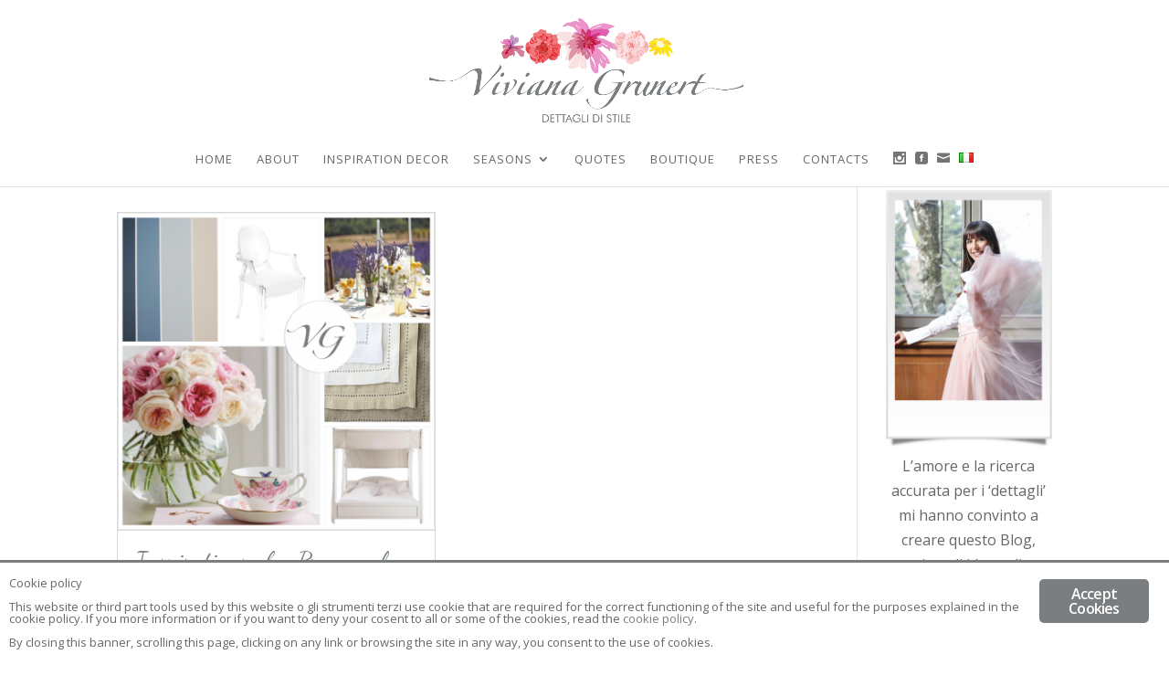

--- FILE ---
content_type: text/html; charset=UTF-8
request_url: https://www.vivianagrunert.it/en/tag/linen/
body_size: 13167
content:
<!DOCTYPE html>
<!--[if IE 6]>
<html id="ie6" lang="en-US"
 xmlns:fb="http://ogp.me/ns/fb#">
<![endif]--><!--[if IE 7]>
<html id="ie7" lang="en-US"
 xmlns:fb="http://ogp.me/ns/fb#">
<![endif]--><!--[if IE 8]>
<html id="ie8" lang="en-US"
 xmlns:fb="http://ogp.me/ns/fb#">
<![endif]--><!--[if !(IE 6) | !(IE 7) | !(IE 8)  ]><!--><html lang="en-US" xmlns:fb="http://ogp.me/ns/fb#">
<!--<![endif]-->
<head>
	<meta charset="UTF-8">
			
	
	<link rel="pingback" href="https://www.vivianagrunert.it/xmlrpc.php">

		<!--[if lt IE 9]>
	<script src="https://www.vivianagrunert.it/wp-content/themes/Divi/js/html5.js" type="text/javascript"></script>
	<![endif]-->

	<script type="text/javascript">
		document.documentElement.className = 'js';
	</script>
	<title>linen | Viviana Grunert</title>

<!-- This site is optimized with the Yoast SEO plugin v13.2 - https://yoast.com/wordpress/plugins/seo/ -->
<meta name="robots" content="max-snippet:-1, max-image-preview:large, max-video-preview:-1">
<link rel="canonical" href="https://www.vivianagrunert.it/en/tag/linen/">
<meta property="og:locale" content="en_US">
<meta property="og:type" content="object">
<meta property="og:title" content="linen | Viviana Grunert">
<meta property="og:url" content="https://www.vivianagrunert.it/en/tag/linen/">
<meta property="og:site_name" content="Viviana Grunert">
<meta name="twitter:card" content="summary">
<meta name="twitter:title" content="linen | Viviana Grunert">
<script type="application/ld+json" class="yoast-schema-graph yoast-schema-graph--main">{"@context":"https://schema.org","@graph":[{"@type":"WebSite","@id":"https://www.vivianagrunert.it/en/#website","url":"https://www.vivianagrunert.it/en/","name":"Viviana Grunert","inLanguage":"en-US","description":"Style details","publisher":{"@id":"https://www.vivianagrunert.it/en/#/schema/person/"},"potentialAction":{"@type":"SearchAction","target":"https://www.vivianagrunert.it/en/?s={search_term_string}","query-input":"required name=search_term_string"}},{"@type":"CollectionPage","@id":"https://www.vivianagrunert.it/en/tag/linen/#webpage","url":"https://www.vivianagrunert.it/en/tag/linen/","name":"linen | Viviana Grunert","isPartOf":{"@id":"https://www.vivianagrunert.it/en/#website"},"inLanguage":"en-US"}]}</script>
<!-- / Yoast SEO plugin. -->

<link rel="dns-prefetch" href="//fonts.googleapis.com">
<link rel="dns-prefetch" href="//s.w.org">
<link rel="alternate" type="application/rss+xml" title="Viviana Grunert &raquo; Feed" href="https://www.vivianagrunert.it/en/feed/">
<link rel="alternate" type="application/rss+xml" title="Viviana Grunert &raquo; Comments Feed" href="https://www.vivianagrunert.it/en/comments/feed/">
<link rel="alternate" type="application/rss+xml" title="Viviana Grunert &raquo; linen Tag Feed" href="https://www.vivianagrunert.it/en/tag/linen/feed/">
		<script type="text/javascript">
			window._wpemojiSettings = {"baseUrl":"https:\/\/s.w.org\/images\/core\/emoji\/12.0.0-1\/72x72\/","ext":".png","svgUrl":"https:\/\/s.w.org\/images\/core\/emoji\/12.0.0-1\/svg\/","svgExt":".svg","source":{"concatemoji":"https:\/\/www.vivianagrunert.it\/wp-includes\/js\/wp-emoji-release.min.js?ver=5.3.20"}};
			!function(e,a,t){var n,r,o,i=a.createElement("canvas"),p=i.getContext&&i.getContext("2d");function s(e,t){var a=String.fromCharCode;p.clearRect(0,0,i.width,i.height),p.fillText(a.apply(this,e),0,0);e=i.toDataURL();return p.clearRect(0,0,i.width,i.height),p.fillText(a.apply(this,t),0,0),e===i.toDataURL()}function c(e){var t=a.createElement("script");t.src=e,t.defer=t.type="text/javascript",a.getElementsByTagName("head")[0].appendChild(t)}for(o=Array("flag","emoji"),t.supports={everything:!0,everythingExceptFlag:!0},r=0;r<o.length;r++)t.supports[o[r]]=function(e){if(!p||!p.fillText)return!1;switch(p.textBaseline="top",p.font="600 32px Arial",e){case"flag":return s([127987,65039,8205,9895,65039],[127987,65039,8203,9895,65039])?!1:!s([55356,56826,55356,56819],[55356,56826,8203,55356,56819])&&!s([55356,57332,56128,56423,56128,56418,56128,56421,56128,56430,56128,56423,56128,56447],[55356,57332,8203,56128,56423,8203,56128,56418,8203,56128,56421,8203,56128,56430,8203,56128,56423,8203,56128,56447]);case"emoji":return!s([55357,56424,55356,57342,8205,55358,56605,8205,55357,56424,55356,57340],[55357,56424,55356,57342,8203,55358,56605,8203,55357,56424,55356,57340])}return!1}(o[r]),t.supports.everything=t.supports.everything&&t.supports[o[r]],"flag"!==o[r]&&(t.supports.everythingExceptFlag=t.supports.everythingExceptFlag&&t.supports[o[r]]);t.supports.everythingExceptFlag=t.supports.everythingExceptFlag&&!t.supports.flag,t.DOMReady=!1,t.readyCallback=function(){t.DOMReady=!0},t.supports.everything||(n=function(){t.readyCallback()},a.addEventListener?(a.addEventListener("DOMContentLoaded",n,!1),e.addEventListener("load",n,!1)):(e.attachEvent("onload",n),a.attachEvent("onreadystatechange",function(){"complete"===a.readyState&&t.readyCallback()})),(n=t.source||{}).concatemoji?c(n.concatemoji):n.wpemoji&&n.twemoji&&(c(n.twemoji),c(n.wpemoji)))}(window,document,window._wpemojiSettings);
		</script>
		<meta content="Divi Child v.1.0.0" name="generator"><style type="text/css">
img.wp-smiley,
img.emoji {
	display: inline !important;
	border: none !important;
	box-shadow: none !important;
	height: 1em !important;
	width: 1em !important;
	margin: 0 .07em !important;
	vertical-align: -0.1em !important;
	background: none !important;
	padding: 0 !important;
}
</style>
	<link rel="stylesheet" id="sb_instagram_styles-css" href="https://www.vivianagrunert.it/wp-content/plugins/instagram-feed/css/sb-instagram-2-2.min.css?ver=2.2.1" type="text/css" media="all">
<link rel="stylesheet" id="wp-block-library-css" href="https://www.vivianagrunert.it/wp-includes/css/dist/block-library/style.min.css?ver=5.3.20" type="text/css" media="all">
<link rel="stylesheet" id="wpda_countdown_gutenberg_css-css" href="https://www.vivianagrunert.it/wp-content/plugins/widget-countdown/includes/gutenberg/style.css?ver=5.3.20" type="text/css" media="all">
<link rel="stylesheet" id="contact-form-7-css" href="https://www.vivianagrunert.it/wp-content/plugins/contact-form-7/includes/css/styles.css?ver=5.1.7" type="text/css" media="all">
<link rel="stylesheet" id="ginger-style-css" href="https://www.vivianagrunert.it/wp-content/plugins/ginger/front/css/cookies-enabler.css?ver=5.3.20" type="text/css" media="all">
<link rel="stylesheet" id="tt-easy-google-fonts-css" href="https://fonts.googleapis.com/css?family=Dancing+Script%3Aregular&amp;subset=latin%2Call&amp;ver=5.3.20" type="text/css" media="all">
<link rel="stylesheet" id="parent-style-css" href="https://www.vivianagrunert.it/wp-content/themes/Divi/style.css?ver=5.3.20" type="text/css" media="all">
<link rel="stylesheet" id="divi-fonts-css" href="https://fonts.googleapis.com/css?family=Open+Sans:300italic,400italic,600italic,700italic,800italic,400,300,600,700,800&amp;subset=latin,latin-ext" type="text/css" media="all">
<link rel="stylesheet" id="et-gf-arimo-css" href="https://fonts.googleapis.com/css?family=Arimo:400,400italic,700italic,700&amp;subset=latin,cyrillic-ext,latin-ext,greek-ext,cyrillic,greek,vietnamese" type="text/css" media="all">
<link rel="stylesheet" id="divi-style-css" href="https://www.vivianagrunert.it/wp-content/themes/Divi-child/style.css?ver=3.0.24" type="text/css" media="all">
<link rel="stylesheet" id="et-shortcodes-css-css" href="https://www.vivianagrunert.it/wp-content/themes/Divi/epanel/shortcodes/css/shortcodes.css?ver=3.0.24" type="text/css" media="all">
<link rel="stylesheet" id="et-shortcodes-responsive-css-css" href="https://www.vivianagrunert.it/wp-content/themes/Divi/epanel/shortcodes/css/shortcodes_responsive.css?ver=3.0.24" type="text/css" media="all">
<link rel="stylesheet" id="magnific-popup-css" href="https://www.vivianagrunert.it/wp-content/themes/Divi/includes/builder/styles/magnific_popup.css?ver=3.0.24" type="text/css" media="all">
<script type="text/javascript" src="https://www.vivianagrunert.it/wp-includes/js/jquery/jquery.js?ver=1.12.4-wp"></script>
<script type="text/javascript" src="https://www.vivianagrunert.it/wp-includes/js/jquery/jquery-migrate.min.js?ver=1.4.1"></script>
<script type="text/javascript" src="https://www.vivianagrunert.it/wp-content/plugins/ginger/addon/analytics/gingeranalytics.min.js?ver=5.3.20"></script>
<script type="text/javascript" src="https://www.vivianagrunert.it/wp-content/plugins/ginger/front/js/cookies-enabler.min.js?ver=5.3.20"></script>
<link rel="https://api.w.org/" href="https://www.vivianagrunert.it/wp-json/">
<link rel="EditURI" type="application/rsd+xml" title="RSD" href="https://www.vivianagrunert.it/xmlrpc.php?rsd">
<link rel="wlwmanifest" type="application/wlwmanifest+xml" href="https://www.vivianagrunert.it/wp-includes/wlwmanifest.xml"> 
<meta name="generator" content="WordPress 5.3.20">
<meta property="fb:app_id" content="1339999066091041"><meta property="fb:admins" content="100003111178403,">            <script type="text/javascript">
        var ginger_logger = "Y";
        var ginger_logger_url = "https://www.vivianagrunert.it";
        var current_url = "https://www.vivianagrunert.it/en/tag/linen/";

        function gingerAjaxLogTime(status) {
            var xmlHttp = new XMLHttpRequest();
            var parameters = "ginger_action=time";
            var url= ginger_logger_url + "?" + parameters;
            xmlHttp.open("GET", url, true);

            //Black magic paragraph
            xmlHttp.setRequestHeader("Content-type", "application/x-www-form-urlencoded");

            xmlHttp.onreadystatechange = function() {
                if(xmlHttp.readyState == 4 && xmlHttp.status == 200) {
                    var time = xmlHttp.responseText;
                    gingerAjaxLogger(time, status);
                }
            }

            xmlHttp.send(parameters);
        }

        function gingerAjaxLogger(ginger_logtime, status) {
            console.log(ginger_logtime);
            var xmlHttp = new XMLHttpRequest();
            var parameters = "ginger_action=log&time=" + ginger_logtime + "&url=" + current_url + "&status=" + status;
            var url= ginger_logger_url + "?" + parameters;
            //console.log(url);
            xmlHttp.open("GET", url, true);

            //Black magic paragraph
            xmlHttp.setRequestHeader("Content-type", "application/x-www-form-urlencoded");

            xmlHttp.send(parameters);
        }

    </script>
            <style>
            .ginger_container.light {
             background-color: #ffffff;
             color: #666666;
                        }

                        a.ginger_btn.ginger-accept, a.ginger_btn.ginger-disable, .ginger_btn {
                background: #7a7e80 !important;
            }

            a.ginger_btn.ginger-accept:hover, a.ginger_btn.ginger-disable:hover, .ginger_btn {
                background: #7a7e80 !important;
            }

                                    a.ginger_btn {
                color: #ffffff !important;
            }

                                    .ginger_container.light a {
             color: #7a7e80;
                        }

                                    .ginger_container {
border-top: 3px solid #7a7e80;
    font-size: 13px;
}                    </style>
    <meta name="generator" content="Site Kit by Google 1.24.0"><meta name="p:domain_verify" content="d9847484dc394d6490956d1c0a336423">
<script class="ginger-script" type="text/plain">
  (function(i,s,o,g,r,a,m){i['GoogleAnalyticsObject']=r;i[r]=i[r]||function(){
  (i[r].q=i[r].q||[]).push(arguments)},i[r].l=1*new Date();a=s.createElement(o),
  m=s.getElementsByTagName(o)[0];a.async=1;a.src=g;m.parentNode.insertBefore(a,m)
  })(window,document,'script','https://www.google-analytics.com/analytics.js','ga');

  ga('create', 'UA-100334913-1', 'auto');
  ga('send', 'pageview');

</script><meta name="viewport" content="width=device-width, initial-scale=1.0, maximum-scale=1.0, user-scalable=0">		<style id="theme-customizer-css">
					@media only screen and ( min-width: 767px ) {
				body, .et_pb_column_1_2 .et_quote_content blockquote cite, .et_pb_column_1_2 .et_link_content a.et_link_main_url, .et_pb_column_1_3 .et_quote_content blockquote cite, .et_pb_column_3_8 .et_quote_content blockquote cite, .et_pb_column_1_4 .et_quote_content blockquote cite, .et_pb_blog_grid .et_quote_content blockquote cite, .et_pb_column_1_3 .et_link_content a.et_link_main_url, .et_pb_column_3_8 .et_link_content a.et_link_main_url, .et_pb_column_1_4 .et_link_content a.et_link_main_url, .et_pb_blog_grid .et_link_content a.et_link_main_url, body .et_pb_bg_layout_light .et_pb_post p,  body .et_pb_bg_layout_dark .et_pb_post p { font-size: 16px; }
				.et_pb_slide_content, .et_pb_best_value { font-size: 18px; }
			}
																									#top-header, #et-secondary-nav li ul { background-color: #7a7e80; }
																	#top-header, #top-header a, #et-secondary-nav li li a, #top-header .et-social-icon a:before {
									font-size: 14px;
															}
							#top-menu li a { font-size: 15px; }
			body.et_vertical_nav .container.et_search_form_container .et-search-form input { font-size: 15px !important; }
		
					#top-menu li a, .et_search_form_container input {
													letter-spacing: 1px;
							}

			.et_search_form_container input::-moz-placeholder {
													letter-spacing: 1px;
							}
			.et_search_form_container input::-webkit-input-placeholder {
													letter-spacing: 1px;
							}
			.et_search_form_container input:-ms-input-placeholder {
													letter-spacing: 1px;
							}
		
							#main-footer { background-color: #7a7e80; }
											#main-footer .footer-widget h4 { color: #ffffff; }
							.footer-widget li:before { border-color: #ffffff; }
						#footer-widgets .footer-widget li:before { top: 10.6px; }.bottom-nav, .bottom-nav a, .bottom-nav li.current-menu-item a { color: #ffffff; }#et-footer-nav .bottom-nav li.current-menu-item a { color: #ffffff; }#footer-info, #footer-info a { color: #ffffff; }#footer-bottom .et-social-icon a { font-size: 25px ; }#footer-bottom .et-social-icon a { color: #ffffff; }										
		
																														
		@media only screen and ( min-width: 981px ) {
																				h1 { font-size: 40px; }
					h2, .product .related h2, .et_pb_column_1_2 .et_quote_content blockquote p { font-size: 34px; }
					h3 { font-size: 29px; }
					h4, .et_pb_circle_counter h3, .et_pb_number_counter h3, .et_pb_column_1_3 .et_pb_post h2, .et_pb_column_1_4 .et_pb_post h2, .et_pb_blog_grid h2, .et_pb_column_1_3 .et_quote_content blockquote p, .et_pb_column_3_8 .et_quote_content blockquote p, .et_pb_column_1_4 .et_quote_content blockquote p, .et_pb_blog_grid .et_quote_content blockquote p, .et_pb_column_1_3 .et_link_content h2, .et_pb_column_3_8 .et_link_content h2, .et_pb_column_1_4 .et_link_content h2, .et_pb_blog_grid .et_link_content h2, .et_pb_column_1_3 .et_audio_content h2, .et_pb_column_3_8 .et_audio_content h2, .et_pb_column_1_4 .et_audio_content h2, .et_pb_blog_grid .et_audio_content h2, .et_pb_column_3_8 .et_pb_audio_module_content h2, .et_pb_column_1_3 .et_pb_audio_module_content h2, .et_pb_gallery_grid .et_pb_gallery_item h3, .et_pb_portfolio_grid .et_pb_portfolio_item h2, .et_pb_filterable_portfolio_grid .et_pb_portfolio_item h2 { font-size: 24px; }
					h5 { font-size: 21px; }
					h6 { font-size: 18px; }
					.et_pb_slide_description .et_pb_slide_title { font-size: 61px; }
					.woocommerce ul.products li.product h3, .woocommerce-page ul.products li.product h3, .et_pb_gallery_grid .et_pb_gallery_item h3, .et_pb_portfolio_grid .et_pb_portfolio_item h2, .et_pb_filterable_portfolio_grid .et_pb_portfolio_item h2, .et_pb_column_1_4 .et_pb_audio_module_content h2 { font-size: 21px; }
														.footer-widget h4 { font-size: 20px; }
										.et_header_style_left #et-top-navigation, .et_header_style_split #et-top-navigation  { padding: 77px 0 0 0; }
				.et_header_style_left #et-top-navigation nav > ul > li > a, .et_header_style_split #et-top-navigation nav > ul > li > a { padding-bottom: 77px; }
				.et_header_style_split .centered-inline-logo-wrap { width: 153px; margin: -153px 0; }
				.et_header_style_split .centered-inline-logo-wrap #logo { max-height: 153px; }
				.et_pb_svg_logo.et_header_style_split .centered-inline-logo-wrap #logo { height: 153px; }
				.et_header_style_centered #top-menu > li > a { padding-bottom: 28px; }
				.et_header_style_slide #et-top-navigation, .et_header_style_fullscreen #et-top-navigation { padding: 68px 0 68px 0 !important; }
									.et_header_style_centered #main-header .logo_container { height: 153px; }
																	.et_header_style_centered #logo { max-height: 100%; }
				.et_pb_svg_logo.et_header_style_centered #logo { height: 100%; }
																.et_header_style_centered.et_hide_primary_logo #main-header:not(.et-fixed-header) .logo_container, .et_header_style_centered.et_hide_fixed_logo #main-header.et-fixed-header .logo_container { height: 27.54px; }
																.et-fixed-header#top-header, .et-fixed-header#top-header #et-secondary-nav li ul { background-color: #7a7e80; }
													.et-fixed-header #top-menu li a { font-size: 15px; }
												
					}
					@media only screen and ( min-width: 1350px) {
				.et_pb_row { padding: 27px 0; }
				.et_pb_section { padding: 54px 0; }
				.single.et_pb_pagebuilder_layout.et_full_width_page .et_post_meta_wrapper { padding-top: 81px; }
				.et_pb_section.et_pb_section_first { padding-top: inherit; }
				.et_pb_fullwidth_section { padding: 0; }
			}
		
		@media only screen and ( max-width: 980px ) {
																				}
		@media only screen and ( max-width: 767px ) {
														}
	</style>

	
					<style class="et_primary_nav_font">
				#main-header,
				#et-top-navigation {
					font-family: 'Arimo', Helvetica, Arial, Lucida, sans-serif;				}
				</style>
			
	
	<style id="module-customizer-css">
		.et_pb_blurb h4 { font-size: 18px; }
.et_pb_slider_fullwidth_off .et_pb_slide_description .et_pb_slide_title { font-size: 46px; }
.et_pb_column_1_3 .et_pb_slider_fullwidth_off .et_pb_slide_description .et_pb_slide_title, .et_pb_column_1_4 .et_pb_slider_fullwidth_off .et_pb_slide_description .et_pb_slide_title { font-size: 25.999999986px; }.et_pb_slider_fullwidth_off .et_pb_slide_content { font-size: 16px; }
.et_pb_column_1_3 .et_pb_slider_fullwidth_off .et_pb_slide_content, .et_pb_column_1_4 .et_pb_slider_fullwidth_off .et_pb_slide_content { font-size: 12.444444448px; }.et_pb_slider_fullwidth_off .et_pb_slide_description { padding-top: 16%; padding-bottom: 16% }
.et_pb_posts .et_pb_post h2 { font-size: 32px; }
.et_pb_column_1_3 .et_pb_posts .et_pb_post h2, .et_pb_column_1_4 .et_pb_posts .et_pb_post h2 { font-size: 27.076923072px; }.et_pb_posts .et_pb_post .post-meta { font-size: 14px; }
.et_pb_blog_grid .et_pb_post h2 { font-size: 28px; }
.et_pb_blog_grid .et_pb_post .post-meta { font-size: 10px; }
.et_pb_fullwidth_section .et_pb_slide_description .et_pb_slide_title { font-size: 46px; }
.et_pb_fullwidth_section .et_pb_slide_description { padding-top: 16%; padding-bottom: 16% }
	</style>

	<link rel="shortcut icon" href="https://www.vivianagrunert.it/wp-content/uploads/fiorellino.png"><script>
function grande() {
    var element = document.getElementById("immagine");
    element.classList.add("ingran");
}

function piccino() {
    var element = document.getElementById("immagine");
    element.classList.remove("ingran");
}
</script>		<style type="text/css" id="wp-custom-css">
			@media screen and (max-width:450px) {
	#formiscrizione .grwf2-wrapper {
	width:100% !important;
	margin:0px !important;
}

#formiscrizione .grwf2-wrapper iframe {
	width:100% !important;
	margin:0px !important;
}
#formiscrizione {
width: 300px;
    margin-left: -40px;
}
}
.issuu-embed-container {
   position: relative;
   padding-bottom: 79%; 
   height: 0;
   overflow: hidden;
   max-width: 100%;
}
.issuu-embed-container iframe {
   position: absolute;
   top: 0;
   left: 0;
   width: 100%;
   height: 100%;
}


@media screen and (min-width:1140px) {
	.cartaceo {
		width:48%;
		float:left;
		margin-left:1%;
		margin-right:1%;
	}
	.digitale {
		width:48%;
		float:left;
		margin-left:1%;
		margin-right:1%;
	}
	.cartaceo a, .digitale a {
		font-size:29px;
	}
}

@media screen and (min-width:981px) and (max-width:1139px) {
	.cartaceo {
		width:48%;
		float:left;
		margin-left:1%;
		margin-right:1%;
	}
	.digitale {
		width:48%;
		float:left;
		margin-left:1%;
		margin-right:1%;
	}
	.cartaceo a, .digitale a {
		font-size:26px;
	}
}

@media screen and (min-width:600px) and (max-width:980px) {
	.cartaceo {	
		width:48%;
		float:left;
		margin-left:1%;
		margin-right:1%;
	}
	.digitale {
		width:48%;
		float:left;
		margin-left:1%;
		margin-right:1%;
	}
}

@media screen and (max-width:599px) {
	.cartaceo, .digitale {
		width:98%;
		float:none;
		margin-left:1%;
		margin-right:1%;
	}
	.page-id-3992 h1{
	font-size:30px !important;
}
}

.cartaceo, .digitale {
	text-align:center;
	margin-bottom:20px;
	margin-top:20px;
}

.pulsanteon, .pulsanteon {
	text-align:center;
	display:block;
	width:100%;
	border-radius:2px;
	font-family: 'Dancing Script';
	background:#f7bec2;
	color:#FFF;
	font-size:29px;
	padding-top:15px;
	padding-bottom:15px;
	margin-bottom:20px;
	line-height:1.2em;
}

.pulsanteon:hover, .pulsanteon:hover {
	background:#f38b93;
}

.pulsanteoff, .pulsanteoff {
	text-align:center;
	display:block;
	width:100%;
	border-radius:2px;
	font-family: 'Dancing Script';
	background:#bec3c6;
	color:#FFF;
	font-size:29px;
	padding-top:15px;
	padding-bottom:15px;
	margin-bottom:20px;
	cursor:context-menu;
	pointer-events: none;
	line-height:1.2em;
}

.pulsanteoff:hover, .pulsanteoff:hover {
	background:#bec3c6;
	cursor:context-menu;
}

#formiscrizione .grwf2-wrapper.wf2-embedded {
	/*max-height:280px !important;*/
}

.contcons {
	padding:40px;
	margin-top: 40px;
	border:1px solid #d8d8d8;
}

.input {
font-family: "Open Sans", Arial, sans-serif !important;
}

.check input {
	width: 20px !important;
}

.pulsante input {
margin: 0 0 0 15px;
font-family: "Open Sans", Arial, sans-serif !important;
cursor: pointer;
padding: 0.3em 1em;
border: 2px solid;
border-radius: 3px;
background: transparent;
font-size: 20px;
font-weight: 500;
line-height: 1.7em !important;
transition: all 0.2s;
	color: #2ea3f2;
}

.pulsante input:hover {
padding: 0.3em 2em 0.3em 1em;
    border: 2px solid transparent;
	background: rgba(0, 0, 0, 0.05);
}

.home .et_pb_posts_nav a {
color:#2ea3f2;
}

.home .et_pb_posts_nav span.meta-nav {
display:none !important;
}

.page-id-53 img[alt="Chi &egrave; Viviana Grunert"], .et_pb_posts_nav, .et_post_meta_wrapper .post-meta  {
	display:none !important;
}

#top-menu-nav, #et_mobile_nav_menu {
	font-family: 'Open Sans', Arial, sans-serif; 
	font-weight:400;
	text-transform:uppercase;
	margin-top:20px;
}

#top-menu-nav a {
	font-size:13px !important;
	padding-bottom:18px !important;
}

.et_pb_slide_image img {
max-height: 1000px !important;
}

.et_pb_slider_container_inner {
	padding-top:20px !Important;
	padding-bottom:20px !Important;
}

#et-secondary-menu {
	float:left !important;
}

#et-info {
	float:right !important;
}

.et_search_form_container {
	margin-right:0px !important;
}

@media (max-width: 980px) {
.home .et_pb_row.et_pb_row_1 {
	display:none !important;
}

.et_pb_section {
    padding: 0px 0 !important;
}
	
	#main-footer .container {
		text-align: center !important;
	}
}

.et_pb_blog_grid_wrapper article {
	min-height:690px !important;
}

.boxnewsletter h4 {
	font-family: 'Open Sans', Arial, sans-serif; 
	font-size: 17px;
	line-height: 1.2em;
}

#text-7 .widgettitle, #text-9   .widgettitle {
		text-align:center;
}

.sub-menu .menu-item {
	padding:0px !important;
}

#et-secondary-nav li > ul {
	width:180px;
}

.tga {
	margin: 3px;
    padding: 5px 10px;
    background: #e9e9e9;
    border-radius: 5px;
	line-height:2.5em;
}

.tga:hover {
    background: #f2f2f2;
    color: #adadad;
}

/*.menu-item {
	    background: url(https://www.vivianagrunert.it/wp-content/uploads/rosa-2.png) no-repeat left top;
}

.menu-item a {
    padding-left: 30px;
}*/

ul#mobile_menu, ul.sub-menu {
	border-color:#d8d8d8 !important;
}

.mobile_menu_bar.mobile_menu_bar_toggle:before {
	color:#666666 !important;
}

.current-menu-item a {
	color:#666666 !important;
	font-weight:600;
}

.stagioni {
	font-family: 'Dancing Script';
	font-size:28px;
	padding-top:10px;
	width:100%; 
	max-width:300px;
	margin: 0 auto;
}
.stagioni a {
width:100%;
	display:block;
	/*float:left;*/
	padding:5px  0px !Important;
	margin:0px !important;
}
/*.stagioni a.last {
clear:right !important;
}*/

.et_pb_post .et_pb_image_container {
	border: 1px solid #d8d8d8;
}

/*
#customblog .et_pb_column.et_pb_column_3_4 {
width: 100%;
}
#customblog .et_pb_blog_grid .et_pb_post {
float: left;
margin-right: 3%;
max-width: 30.3%;
margin-bottom: 10px;
}
#customblog .et_pb_blog_grid .et_pb_post:nth-child(3n+1) {
clear: both !important;
}

#customblog .size-1of2 {
	width: 100%;
}*/

.et_pb_widget_area, #sidebar {
	text-align:center !important;
}

.boxnewsletter {
	width: 100%;
    max-width: 300px;
    margin: 0 auto;
		text-align:center; 
}

#top-header {
	display:none !important;
}

.wpcf7-list-item-label {
	display:none !important;
}

.payoff {
	font-family: 'Open Sans', Arial, sans-serif;
	color:#7a7e80; 
	text-transform:uppercase;
	font-size:12px;
	margin-top:-5px;
	line-height:0em;
}

#et-top-navigation {
	margin-top:12px;
}

.iubenda_legal_document h1 {
	display:none !important;
}

#top-menu a[href="https://www.facebook.com/vivianagrunert/"]:before,
#top-menu a[href="https://www.instagram.com/viviana_grunert/"]:before, 
#top-menu a[href="https://www.pinterest.com/vivianagrunert/"]:before,
#top-menu a[href="mailto:vivianagrunert@gmail.com"]:before,
#top-menu a[href="mailto:info@vivianagrunert.it"]:before,
#mobile_menu a[href="https://www.facebook.com/vivianagrunert/"]:before,
#mobile_menu a[href="https://www.instagram.com/viviana_grunert/"]:before, 
#mobile_menu a[href="https://www.pinterest.com/vivianagrunert/"]:before,
#mobile_menu a[href="mailto:vivianagrunert@gmail.com"]:before, 
#mobile_menu a[href="mailto:info@vivianagrunert.it"]:before{
    /*font-family: Genericons;*/
	font-family: "ETmodules" !important;
    font-size: 14px;
color:#747474 !important;
}

#top-menu a[href="mailto:vivianagrunert@gmail.com"]:before,
#mobile_menu a[href="mailto:vivianagrunert@gmail.com"]:before,
#top-menu a[href="mailto:info@vivianagrunert.it"]:before,
#mobile_menu a[href="mailto:info@vivianagrunert.it"]:before{
    font-size: 14px !important;
}

#top-menu .lang-item a img {
	    margin-bottom: 1px !important;
}

#top-menu a[href="https://www.facebook.com/vivianagrunert/"],
#top-menu a[href="https://www.instagram.com/viviana_grunert/"], 
#top-menu a[href="https://www.pinterest.com/vivianagrunert/"],
#top-menu a[href="mailto:vivianagrunert@gmail.com"],
#top-menu a[href="mailto:info@vivianagrunert.it"],
#mobile_menu a[href="https://www.facebook.com/vivianagrunert/"],
#mobile_menu a[href="https://www.instagram.com/viviana_grunert/"], 
#mobile_menu a[href="https://www.pinterest.com/vivianagrunert/"],
#mobile_menu a[href="mailto:vivianagrunert@gmail.com"],
#mobile_menu a[href="mailto:info@vivianagrunert.it"] {
    font-size: 1px !important;
color:transparent !important;
}

#top-menu .menu-item-2012, 
#top-menu .menu-item-2013,
#top-menu .menu-item-2014,
#top-menu .menu-item-2033, 
#top-menu .menu-item-2034, 
#top-menu .menu-item-2035, 
#top-menu .menu-item-3301, 
#top-menu .menu-item-3308 {
padding-right: 3px !Important;
}

#mobile_menu .menu-item-2012, #mobile_menu .menu-item-2013, #mobile_menu .menu-item-2014,
#mobile_menu .menu-item-2033, #mobile_menu .menu-item-2034,
#mobile_menu .menu-item-2035, #mobile_menu .menu-item-3301 #mobile_menu .menu-item-3308 {
float: left !Important;
padding-right: 10px !Important;
}

#mobile_menu .menu-item-2012, #mobile_menu .menu-item-2033 {
padding-left: 9px !Important;
}

.et_pb_slide_title {
padding-left:5px !Important;
}

.sbi_load_btn, .sbi_follow_btn a {
	text-transform:uppercase;
	font-size:11px !important;
	border:1px solid #000 !important;
	border-radius:0px !important;
}

.sbi_follow_btn a {
	padding-top:7px !important;
	padding-bottom:7px !important;
	/*height:30px !important;*/
}

.page-id-2099 .et_pb_image,
.page-id-2315 .et_pb_image{
	height: 0 !important;
	overflow:hidden;
	padding-top:5px;
	padding-left:5px;
	padding-right:5px;
	background:#FFFFFF !important;
  padding-bottom: 98% !important;
	margin-bottom:20px !important;
}

.page-id-2099 .et_pb_image img,
.page-id-2315 .et_pb_image img{
  width: 100% !important;
}

.page-id-2099 .et_pb_image a,
.page-id-2315 .et_pb_image a{
  border: 1px solid #e5e5e5 !important;
	height: 0 !important;
  padding-bottom: 100% !important;
	overflow:hidden;
}

.mfp-close {
	width:100px !important;
}

.ingran {
	overflow: scroll;
    width: 90vw;
    height: 90vh;
}

.ingran img {
	max-height: 3000px !important;
	max-width: 3000px !important;
}

.pulz {
	  font-family: 'Open Sans', Arial, sans-serif;
    position: absolute;
    border: 1px solid transparent;
	line-height:0.5em;
}

.pulz.meno {
left:25px;
}

.mfp-close {
	right:30px !important;
	cursor:pointer !important;
	top:0px !important;
	line-height: 0.5em !important;
	    padding-left: 4px !important;
}

.mfp-close:hover {
padding-left: 3px !important;
}

.mfp-figure:after {
    box-shadow: none !important;
}

.mfp-content {
    box-shadow: 0 0 8px rgba(0, 0, 0, 0.6);
background: #444444;
}

.mfp-figure button {
	    margin-left: 25px;
    width: 20px !important;
    height: 20px !important;
    padding: 3px;
    border-radius: 50%;
    background: white !important;
    color: #444444 !important;
    font-size: 20px !important;
    font-weight: bold !important;
	    margin-top: 5px;
	opacity:1 !important;
}

.mfp-figure button:hover {
    background: #7c7b7b !important;
    color: #FFFFFF !important;
	border:1px solid #fff;
}

.mfp-figure figure {
	/*padding-top:8px;*/
}

.page-id-2693 .et_pb_gallery_image, .page-id-2792 .et_pb_gallery_image {
	overflow: hidden !important;
    position: relative;
    padding-bottom: 100% !important;
}

.page-id-2693 .et_pb_gallery_image img, .page-id-2792 .et_pb_gallery_image img {
	width: 100% !important;
    height: auto !important;
    position: absolute !important;
    left: 0 !important;
}

.page-id-2693 .et_pb_gallery_item, .page-id-2792 .et_pb_gallery_item {
	margin-bottom: 18% !important;
}

.page-id-2693 .et_pb_gallery_title,.page-id-2792 .et_pb_gallery_title {
	display:none !important;
}

.page-id-2693 .et_pb_gallery_caption, .page-id-2792 .et_pb_gallery_caption {
	font-family: "Open Sans", Arial, sans-serif !important;
    font-size: 14px !important;
	color:#666 !important;
	width: 100%;
    text-align: center;
}

@media screen and (min-width:981px) {
	.page-id-2693 .et_pb_gallery_caption, .page-id-2792 .et_pb_gallery_caption {
		position:absolute !important;
		margin-top: 25px;
	}
	
	.solomob {
		display:none;
	}
}

@media screen and (max-width:980px) {
	.page-id-2693 .et_pb_gallery_caption, .page-id-2792 .et_pb_gallery_caption {
		height: 1px;
	}
	
	.page-id-2693 #lasciamistare,.page-id-2792 #lasciamistare {
		margin-bottom:25% !important;
	}
}

.logo_container {
	max-height: 134px !important;
    padding-top: 20px !important;
}

.page-id-3470 .et_pb_section_0, .page-id-3736 .et_pb_section_0, .page-id-3812 .et_pb_section_0, .page-id-3992 .et_pb_section_0 {
	background: url(https://www.vivianagrunert.it/wp-content/uploads/1bgb.jpg) center;
    background-size: cover !important;
	margin-bottom: 20px;
}

.page-id-3470 .et_pb_section_0 .et_pb_row_0, .page-id-3736 .et_pb_section_0 .et_pb_row_0, .page-id-3812 .et_pb_section_0 .et_pb_row_0, .page-id-3992 .et_pb_section_0 .et_pb_row_0 {
	 background-color: rgba(255,255,255,0.9);
	padding:30px;
	border:1px solid #e0e0e0;
}

#idtesto h3 {
	color:#F7BEC2;
	font-family: "Open Sans", Arial, sans-serif !important;
	  letter-spacing: 2px;
	font-size:16px;
	    line-height: 1.6em;
	padding-bottom:0px;
}

#idtesto h1 {
	font-family: "Dancing Script", Helvetica, sans-serif !important;
	color:#7A7E80;
    font-size: 33px;
    margin-top: 0px;
}

#idtesto p {
font-size: 14px;
}

#idtesto img {
    max-height: 70px;
    width: auto;
}

#idcodice a {
	background: #f7bec2;
    display: block;
    text-align: center;
    padding: 8px 15px;
    border: 1px #d8d8d8 solid;
}

#idcodice a .elButtonMain {
	color: #FFF;
    font-size: 24px;
    margin-bottom: 10px;
    display: block;
    text-transform: uppercase;
    letter-spacing: 2px;
    line-height: 1.2em;
}

#idcodice a .elButtonSub {
	display: block;
    font-size: 22px;
    color: #fdeced;
    font-family: "Dancing Script", Helvetica, sans-serif !important;
}

.page-id-3470 .cf-scroll-wrapper, .page-id-3736 .cf-scroll-wrapper, .page-id-3812 .cf-scroll-wrapper, .page-id-3992 .cf-scroll-wrapper {
	overflow:hidden !important;
	z-index:99999999 !important;
}

.countdown .element_conteiner .time_left {
	background:transparent !important;
font-family: "Open Sans", Arial, sans-serif !important;
	padding:20px 0px !important;
	margin:0px !important;
	max-width: 55px !important;
	font-size:28px;
}

.countdown .element_conteiner .time_left:after {
	content:":";
	margin-left:10px;
}

.countdown .element_conteiner .secondes:after {
	content:"" !important;
}

.countdown .element_conteiner {
	min-width: 55px !important;
}

.time_left {
	color:#7A7E80 !important;
}

.countdown .element_conteiner .time_description {
	display:none !important;
}

.nav li li ul {
    left: 200px !important;
}

@media screen and (max-width:550px) {
	.page-id-3470 .et_pb_row_0,.page-id-3736 .et_pb_row_0, .page-id-3812.et_pb_row_0, .page-id-3992.et_pb_row_0 {
		width:90% !important;
	}
	
	.page-id-3470 .et_pb_section_0,.page-id-3736 .et_pb_section_0, .page-id-3812 .et_pb_section_0, .page-id-3992 .et_pb_section_0 {
		padding:20px 0px !important;
	}
	
	#idcodice a {
		background: transparent !important;
    padding: 8px 0px !Important;
    border: 0px !important;
	}
	
	#idcodice a .elButtonMain {
		color:#7a7e80 !important;
	}
	
	#idcodice a .elButtonSub {
		font-size:26px !important;
		line-height:1.2em !important;
		background: #f7bec2;
    padding: 8px 15px;
    border: 1px #d8d8d8 solid;
		color:#FFF !important;
	}
}

.menu-item-4134 a {
color:#f38b93 !important;
}

.content_countdown {
	width:100%;
}		</style>
		<style id="tt-easy-google-font-styles" type="text/css">p { }
h1 { color: #7a7e80; font-family: 'Dancing Script'; font-size: 40px; font-style: normal; font-weight: 400; text-decoration: none; text-transform: none; }
h2 { color: #7a7e80; font-family: 'Dancing Script'; font-style: normal; font-weight: 400; }
h3 { color: #7a7e80; font-family: 'Dancing Script'; font-style: normal; font-weight: 400; text-decoration: none; }
h4 { color: #7a7e80; font-family: 'Dancing Script'; font-style: normal; font-weight: 400; }
h5 { color: #7a7e80; font-family: 'Dancing Script'; font-style: normal; font-weight: 400; }
h6 { color: #7a7e80; font-family: 'Dancing Script'; font-style: normal; font-weight: 400; }
</style></head>
<body class="archive tag tag-linen tag-1059 et_pb_button_helper_class et_non_fixed_nav et_show_nav et_cover_background et_secondary_nav_enabled et_secondary_nav_only_menu et_pb_gutter osx et_pb_gutters3 et_primary_nav_dropdown_animation_fade et_secondary_nav_dropdown_animation_fade et_pb_footer_columns4 et_header_style_centered et_right_sidebar et_divi_theme chrome">
	<div id="page-container">

			<div id="top-header">
			<div class="container clearfix">
			<div id="et-info">
								<div id="et_top_search">
						<span id="et_search_icon"></span>
					</div>
					
</div> <!-- #et-info -->

				<!--<div id="et-secondary-menu">
								</div>--> <!-- #et-secondary-menu -->

			</div> <!-- .container -->
		</div> <!-- #top-header -->
	
	
		<header id="main-header" data-height-onload="153">
			<div class="container clearfix et_menu_container">
							<div class="logo_container">
					<span class="logo_helper"></span>
					<a href="https://www.vivianagrunert.it/en/">
						<img src="https://www.vivianagrunert.it/wp-content/uploads/viviana-grunert-logo-1.png" alt="Viviana Grunert" id="logo" data-height-percentage="100">
                        <!--<div class="payoff"></div>-->
					</a>
				</div>
				<div id="et-top-navigation" data-height="153" data-fixed-height="40">
											<nav id="top-menu-nav">
						<ul id="top-menu" class="nav"><li class="menu-item menu-item-type-post_type menu-item-object-page menu-item-home menu-item-1543"><a href="https://www.vivianagrunert.it/en/">Home</a></li>
<li class="menu-item menu-item-type-post_type menu-item-object-page menu-item-1994"><a href="https://www.vivianagrunert.it/en/about/">About</a></li>
<li class="menu-item menu-item-type-taxonomy menu-item-object-category menu-item-1536"><a href="https://www.vivianagrunert.it/en/inspiration-decor-en/">Inspiration Decor</a></li>
<li class="menu-item menu-item-type-custom menu-item-object-custom menu-item-has-children menu-item-1530"><a href="#">Seasons</a>
<ul class="sub-menu">
	<li class="menu-item menu-item-type-taxonomy menu-item-object-category menu-item-1532"><a href="https://www.vivianagrunert.it/en/spring/">Spring</a></li>
	<li class="menu-item menu-item-type-taxonomy menu-item-object-category menu-item-1533"><a href="https://www.vivianagrunert.it/en/summer/">Summer</a></li>
	<li class="menu-item menu-item-type-taxonomy menu-item-object-category menu-item-1976"><a href="https://www.vivianagrunert.it/en/autumn/">Autumn</a></li>
	<li class="menu-item menu-item-type-taxonomy menu-item-object-category menu-item-1534"><a href="https://www.vivianagrunert.it/en/winter/">Winter</a></li>
</ul>
</li>
<li class="menu-item menu-item-type-post_type menu-item-object-page menu-item-2805"><a href="https://www.vivianagrunert.it/en/quotes/">Quotes</a></li>
<li class="menu-item menu-item-type-custom menu-item-object-custom menu-item-1651"><a href="http://boutique.vivianagrunert.it">Boutique</a></li>
<li class="menu-item menu-item-type-post_type menu-item-object-page menu-item-2816"><a href="https://www.vivianagrunert.it/en/press-2/">Press</a></li>
<li class="menu-item menu-item-type-post_type menu-item-object-page menu-item-1614"><a href="https://www.vivianagrunert.it/en/contacts/">Contacts</a></li>
<li class="menu-item menu-item-type-custom menu-item-object-custom menu-item-2013"><a href="https://www.instagram.com/viviana_grunert/">i</a></li>
<li class="menu-item menu-item-type-custom menu-item-object-custom menu-item-2012"><a href="https://www.facebook.com/vivianagrunert/">f</a></li>
<li class="menu-item menu-item-type-custom menu-item-object-custom menu-item-3301"><a href="mailto:info@vivianagrunert.it">e</a></li>
<li class="lang-item lang-item-218 lang-item-it lang-item-first no-translation menu-item menu-item-type-custom menu-item-object-custom menu-item-1992-it"><a href="https://www.vivianagrunert.it/" hreflang="it-IT" lang="it-IT"><img src="[data-uri]" title="Italiano" alt="Italiano"></a></li>
</ul> 
						
						</nav>
					
					
					
					

					<div id="et_mobile_nav_menu">
				<div class="mobile_nav closed">
					<span class="select_page">Select Page</span>
					<span class="mobile_menu_bar mobile_menu_bar_toggle"></span>
				</div>
			</div>				</div> <!-- #et-top-navigation -->
			
			<div class="et_search_outer">
				<div class="container et_search_form_container">
					<form role="search" method="get" class="et-search-form" action="https://www.vivianagrunert.it/en/">
					<input type="search" class="et-search-field" placeholder="Search &hellip;" value="" name="s" title="Search for:">					</form>
					<span class="et_close_search_field"></span>
				</div>
			</div>
            </div> <!-- .container -->
		</header> <!-- #main-header -->

		<div id="et-main-area">


<div id="main-content">








				<article id="post-1915" class="post-1915 post type-post status-publish format-standard has-post-thumbnail hentry category-inspiration-decor-en tag-board-en tag-decor-en tag-home-stylist-en tag-interior-en tag-lavender tag-linen tag-mood-board-en tag-provencal-style tag-provence tag-style-en">

<div class="et_pb_section  et_pb_section_0 et_section_specialty">
				
				<div class="et_pb_row">
					
					<div class="et_pb_column et_pb_column_3_4  et_pb_column_0 et_pb_specialty_column">
				
				<div class=" et_pb_row_inner et_pb_row_inner_0">
				<div class="et_pb_column et_pb_column_4_4 et_pb_column_inner  et_pb_column_inner_0">
				
				<div class="et_pb_blog_grid_wrapper"><div class="et_pb_blog_grid clearfix et_pb_module et_pb_bg_layout_light  et_pb_blog_0" data-columns>
				
			<article id="post-1915" class="et_pb_post clearfix post-1915 post type-post status-publish format-standard has-post-thumbnail hentry category-inspiration-decor-en tag-board-en tag-decor-en tag-home-stylist-en tag-interior-en tag-lavender tag-linen tag-mood-board-en tag-provencal-style tag-provence tag-style-en">

			<div class="et_pb_image_container">							<a href="https://www.vivianagrunert.it/en/inspirations-from-a-provencal-style-interior/" class="entry-featured-image-url">
								<img src="https://www.vivianagrunert.it/wp-content/uploads/stile-provenzale-new-768x768.png" alt="Inspirations of a Provencal Style Interior" width="400" height="400">															</a>
					</div> <!-- .et_pb_image_container -->
												<h2 class="entry-title"><a href="https://www.vivianagrunert.it/en/inspirations-from-a-provencal-style-interior/">Inspirations of a Provencal Style Interior</a></h2>
				
				<p class="post-meta">  <span class="published">1 May 2017</span>  |  <a href="https://www.vivianagrunert.it/en/inspiration-decor-en/" rel="category tag">Inspiration Decor</a>  </p><div class="post-content"><p>The Provencal Style is one of the most recognizable of the styles. It was born in Provence, to the south of France and it initially was used for country houses to diffuse also in beach house, French Riviera, and for several years also in the city. I like it at the...</p>
</div>			
			</article> <!-- .et_pb_post -->
	</div> <!-- .et_pb_posts --><div class="pagination clearfix">
	<div class="alignleft"></div>
	<div class="alignright"></div>
</div>
			</div>
			</div> <!-- .et_pb_column -->
			</div> <!-- .et_pb_row_inner -->
			</div> <!-- .et_pb_column --><div class="et_pb_column et_pb_column_1_4  et_pb_column_1">
				
				<div class="et_pb_widget_area et_pb_widget_area_right clearfix et_pb_module et_pb_bg_layout_light  et_pb_sidebar_0">
				<div id="text-10" class="et_pb_widget widget_text">			<div class="textwidget"><p><a href="https://www.vivianagrunert.it/chi-e-viviana-grunert/"><img style="width: 100%; max-width: 300px; height: auto;" src="https://www.vivianagrunert.it/wp-content/uploads/viviana-grunert-polaroid-4.jpg"></a><br>
L&rsquo;amore e la ricerca accurata per i &lsquo;dettagli&rsquo; mi hanno convinto a creare questo Blog, ricco di idee e di ispirazioni per la casa, i fiori e i viaggi, altra mia grande passione.<br>
Quanto &egrave; bello partire per poi tornare tra i nostri Dettagli&hellip; di Stile!<br>
Benvenuta nel mio Blog!<br>
<a href="https://www.vivianagrunert.it/chi-e-viviana-grunert/">About me &gt;&gt;</a></p>
</div>
		</div> <!-- end .et_pb_widget --><div id="text-12" class="et_pb_widget widget_text"><h4 class="widgettitle">Il Mio Magazine</h4>			<div class="textwidget"><p><img class="alignnone wp-image-4340 size-medium" title="Vivi a Fiori" src="https://www.vivianagrunert.it/wp-content/uploads/cover3-3D-1200-1-217x300.png" alt="Cover Vivi a Fiori Autunno" width="217" height="300"></p>
</div>
		</div> <!-- end .et_pb_widget --><div id="text-11" class="et_pb_widget widget_text"><h4 class="widgettitle">My Boutique</h4>			<div class="textwidget"><p><a href="https://www.etsy.com/it/shop/VGFlowerStudio" target="_blank" rel="noopener noreferrer"><img class="alignnone wp-image-1553" title="Viviana Grunert Shop" src="https://www.vivianagrunert.it/wp-content/uploads/vg-flowerstudio-etsy-shop.png" alt="Viviana Grunert Shop"></a></p>
</div>
		</div> <!-- end .et_pb_widget --><div id="text-7" class="et_pb_widget widget_text"><h4 class="widgettitle">A gift for you</h4>			<div class="textwidget"><div class="boxnewsletter">
<h4>Free To Do List<br>
<strong><em>"It's a special day"</em></strong></h4>
<a href="https://bbiz.clickfunnels.com/todolist-free" target="_blank" rel="noopener noreferrer">
<img src="https://www.vivianagrunert.it/wp-content/uploads/omaggio-to-do-list.jpg">
</a>
<a href="https://bbiz.clickfunnels.com/todolist-free" target="_blank" rel="noopener noreferrer">
<img src="https://www.vivianagrunert.it/wp-content/uploads/download-free-to-do-list.jpg">
</a>
</div></div>
		</div> <!-- end .et_pb_widget --><div id="text-9" class="et_pb_widget widget_text"><h4 class="widgettitle">Seasons</h4>			<div class="textwidget"><div class="stagioni">
<p><a href="https://www.vivianagrunert.it/en/spring"><img src="https://www.vivianagrunert.it/wp-content/uploads/spring-1.png"></a><a href="https://www.vivianagrunert.it/en/summer"><img src="https://www.vivianagrunert.it/wp-content/uploads/summer.png"></a><a href="https://www.vivianagrunert.it/en/autumn"><img src="https://www.vivianagrunert.it/wp-content/uploads/autumn-3.png"></a><a href="https://www.vivianagrunert.it/en/winter"><img src="https://www.vivianagrunert.it/wp-content/uploads/winter.png"></a></p>
</div>
</div>
		</div> <!-- end .et_pb_widget --><div id="text-8" class="et_pb_widget widget_text">			<div class="textwidget"><div class="fb-page" data-href="https://www.facebook.com/vivianagrunert/" data-width="500px" data-small-header="false" data-adapt-container-width="true" data-hide-cover="true" data-show-facepile="true"><blockquote cite="https://www.facebook.com/vivianagrunert/" class="fb-xfbml-parse-ignore"><a href="https://www.facebook.com/vivianagrunert/">Viviana Grunert</a></blockquote></div></div>
		</div> <!-- end .et_pb_widget -->		<div id="recent-posts-4" class="et_pb_widget widget_recent_entries">		<h4 class="widgettitle">Recent Posts</h4>		<ul>
											<li>
					<a href="https://www.vivianagrunert.it/en/barbie-celebrates-her-60th-birthday-in-paris/">Barbie celebrates her 60th birthday in Paris!</a>
									</li>
											<li>
					<a href="https://www.vivianagrunert.it/en/green-cafe-in-seoul-when-the-coffee-is-in-2d/">Green Caf&eacute; in Seoul, when coffee is in 2D!</a>
									</li>
											<li>
					<a href="https://www.vivianagrunert.it/en/a-zen-style-house-to-recover-energy-and-balance/">A Zen Style House, to recover energy and balance!</a>
									</li>
											<li>
					<a href="https://www.vivianagrunert.it/en/with-the-fluffy-chair-its-immediately-cozy-style/">With the &ldquo;Fluffy&rdquo; chair&hellip;it&rsquo;s immediately cozy Style!</a>
									</li>
											<li>
					<a href="https://www.vivianagrunert.it/en/welcome-autumn-in-milan/">Welcome Autumn&hellip;in Milan!</a>
									</li>
					</ul>
		</div> <!-- end .et_pb_widget --><div id="search-3" class="et_pb_widget widget_search"><h4 class="widgettitle">Search in the Blog</h4><form role="search" method="get" id="searchform" class="searchform" action="https://www.vivianagrunert.it/en/">
				<div>
					<label class="screen-reader-text" for="s">Search for:</label>
					<input type="text" value="" name="s" id="s">
					<input type="submit" id="searchsubmit" value="Search">
				</div>
			</form></div> <!-- end .et_pb_widget -->
			</div> <!-- .et_pb_widget_area -->
			</div> <!-- .et_pb_column -->
				</div> <!-- .et_pb_row -->
			</div> <!-- .et_pb_section -->
				</article> <!-- .et_pb_post -->






</div> <!-- #main-content -->






			<footer id="main-footer">

				




		


				<div id="footer-bottom">

					<div class="container clearfix">

				<ul class="et-social-icons">


	<li class="et-social-icon et-social-twitter">
		<a href="https://www.instagram.com/viviana_grunert/" class="icon">
			<span>Twitter</span>
		</a>
	</li>
	<li class="et-social-icon et-social-facebook">
		<a href="https://www.facebook.com/vivianagrunert/" class="icon">
			<span>Facebook</span>
		</a>
	</li>

</ul><div id="footer-info">&copy; 2021 Viviana Grunert - <a href="https://www.viviafiori.it">Vivi a Fiori</a> - </div>&nbsp;<a style="color:#FFFFFF; font-weight:bold;" href="https://www.vivianagrunert.it/en/privacy-eng/" target="_blank">Privacy Policy</a> - <a style="color:#FFFFFF; font-weight:bold;" href="https://www.iubenda.com/privacy-policy/30166359/cookie-policy" target="_blank">Cookie Policy</a><span style="color:#7e8081;"> 

					</span></div>	<!-- .container -->

				</div>

			</footer> <!-- #main-footer -->

		</div> <!-- #et-main-area -->






	</div> <!-- #page-container -->



	<!-- Instagram Feed JS -->
<script type="text/javascript">
var sbiajaxurl = "https://www.vivianagrunert.it/wp-admin/admin-ajax.php";
</script>
<style type="text/css" id="et-builder-advanced-style">
				

@media only screen and ( min-width: 981px ) {
	.et_pb_section_0.et_pb_section { padding-top: 0px; padding-right: 0px; padding-bottom: 0px; padding-left: 0px; }
}
			</style><style type="text/css" id="et-builder-page-custom-style">
				 .et_pb_bg_layout_dark { color: #ffffff !important; } .page.et_pb_pagebuilder_layout #main-content { background-color: rgba(255,255,255,0); } .et_pb_section { background-color: #ffffff; }
			</style><link rel="stylesheet" id="countdown_css-css" href="https://www.vivianagrunert.it/wp-content/plugins/widget-countdown/includes/style/style.css?ver=5.3.20" type="text/css" media="all">
<link rel="stylesheet" id="dashicons-css" href="https://www.vivianagrunert.it/wp-includes/css/dashicons.min.css?ver=5.3.20" type="text/css" media="all">
<link rel="stylesheet" id="thickbox-css" href="https://www.vivianagrunert.it/wp-includes/js/thickbox/thickbox.css?ver=5.3.20" type="text/css" media="all">
<script type="text/javascript" src="https://www.vivianagrunert.it/wp-content/themes/Divi/includes/builder/scripts/frontend-builder-global-functions.js?ver=3.0.24"></script>
<script type="text/javascript">
/* <![CDATA[ */
var wpcf7 = {"apiSettings":{"root":"https:\/\/www.vivianagrunert.it\/wp-json\/contact-form-7\/v1","namespace":"contact-form-7\/v1"}};
/* ]]> */
</script>
<script type="text/javascript" src="https://www.vivianagrunert.it/wp-content/plugins/contact-form-7/includes/js/scripts.js?ver=5.1.7"></script>
<script type="text/javascript" src="https://www.vivianagrunert.it/wp-content/themes/Divi/includes/builder/scripts/jquery.mobile.custom.min.js?ver=3.0.24"></script>
<script type="text/javascript" src="https://www.vivianagrunert.it/wp-content/themes/Divi/js/custom.js?ver=3.0.24"></script>
<script type="text/javascript" src="https://www.vivianagrunert.it/wp-content/themes/Divi/includes/builder/scripts/jquery.fitvids.js?ver=3.0.24"></script>
<script type="text/javascript" src="https://www.vivianagrunert.it/wp-content/themes/Divi/includes/builder/scripts/waypoints.min.js?ver=3.0.24"></script>
<script type="text/javascript" src="https://www.vivianagrunert.it/wp-content/themes/Divi/includes/builder/scripts/jquery.magnific-popup.js?ver=3.0.24"></script>
<script type="text/javascript">
/* <![CDATA[ */
var et_pb_custom = {"ajaxurl":"https:\/\/www.vivianagrunert.it\/wp-admin\/admin-ajax.php","images_uri":"https:\/\/www.vivianagrunert.it\/wp-content\/themes\/Divi\/images","builder_images_uri":"https:\/\/www.vivianagrunert.it\/wp-content\/themes\/Divi\/includes\/builder\/images","et_frontend_nonce":"07df8d95ca","subscription_failed":"Please, check the fields below to make sure you entered the correct information.","et_ab_log_nonce":"fcb103999e","fill_message":"Please, fill in the following fields:","contact_error_message":"Please, fix the following errors:","invalid":"Invalid email","captcha":"Captcha","prev":"Prev","previous":"Previous","next":"Next","wrong_captcha":"You entered the wrong number in captcha.","is_builder_plugin_used":"","is_divi_theme_used":"1","widget_search_selector":".widget_search","is_ab_testing_active":"","page_id":"1915","unique_test_id":"","ab_bounce_rate":"5","is_cache_plugin_active":"no","is_shortcode_tracking":""};
/* ]]> */
</script>
<script type="text/javascript" src="https://www.vivianagrunert.it/wp-content/themes/Divi/includes/builder/scripts/frontend-builder-scripts.js?ver=3.0.24"></script>
<script type="text/javascript" src="https://www.vivianagrunert.it/wp-includes/js/wp-embed.min.js?ver=5.3.20"></script>
<script type="text/javascript" src="https://www.vivianagrunert.it/wp-content/plugins/widget-countdown/includes/javascript/front_end_js.js?ver=5.3.20"></script>
<script type="text/javascript">
/* <![CDATA[ */
var thickboxL10n = {"next":"Next >","prev":"< Prev","image":"Image","of":"of","close":"Close","noiframes":"This feature requires inline frames. You have iframes disabled or your browser does not support them.","loadingAnimation":"https:\/\/www.vivianagrunert.it\/wp-includes\/js\/thickbox\/loadingAnimation.gif"};
/* ]]> */
</script>
<script type="text/javascript" src="https://www.vivianagrunert.it/wp-includes/js/thickbox/thickbox.js?ver=3.1-20121105"></script>
<script type="text/javascript" src="https://www.vivianagrunert.it/wp-content/themes/Divi/includes/builder/scripts/salvattore.min.js?ver=3.0.24"></script>
<!-- Facebook Comments Plugin for WordPress: http://peadig.com/wordpress-plugins/facebook-comments/ -->
<div id="fb-root"></div>
<script class="ginger-script" type="text/plain">(function(d, s, id) {
  var js, fjs = d.getElementsByTagName(s)[0];
  if (d.getElementById(id)) return;
  js = d.createElement(s); js.id = id;
  js.src = "//connect.facebook.net/it_IT/sdk.js#xfbml=1&appId=1339999066091041&version=v2.3";
  fjs.parentNode.insertBefore(js, fjs);
}(document, 'script', 'facebook-jssdk'));</script>
    
    <!-- Init the script -->
    <script>
        COOKIES_ENABLER.init({
            scriptClass: 'ginger-script',
            iframeClass: 'ginger-iframe',
            acceptClass: 'ginger-accept',
            disableClass: 'ginger-disable',
            dismissClass: 'ginger-dismiss',
            bannerClass: 'ginger_banner-wrapper',
            bannerHTML:
                document.getElementById('ginger-banner-html') !== null ?
                    document.getElementById('ginger-banner-html').innerHTML :
                    '<div class="ginger_banner bottom light ginger_container ginger_container--open">'
                                                            + '<a href="#" class="ginger_btn ginger-accept ginger_btn_accept_all">'
                    + 'Accept Cookies'
                    + '<\/a>'
                    + '<p class="ginger_message">'
                    + 'Cookie policy<br \/><br \/>This website or third part tools used by this website o gli strumenti terzi use cookie that are required for the correct functioning of the site and useful for the purposes explained in the cookie policy. If you more information or if you want to deny your cosent to all or some of the cookies, read the&nbsp;<a href=\"https://www.iubenda.com/privacy-policy/589947/cookie-policy\" target=\"_blank\" rel=\"noopener\">cookie policy<\/a>.<br \/><br \/>By closing this banner, scrolling this page, clicking on any link or browsing the site in any way, you consent to the use of cookies.'
                    + ''
                                        + '<\/div>',
                                    cookieDuration: 365,
                        eventScroll: true,
            scrollOffset: 20,
            clickOutside: true,
            cookieName: 'ginger-cookie',
            forceReload: false,
            iframesPlaceholder: true,
            iframesPlaceholderClass: 'ginger-iframe-placeholder',
            iframesPlaceholderHTML:
                document.getElementById('ginger-iframePlaceholder-html') !== null ?
                    document.getElementById('ginger-iframePlaceholder-html').innerHTML :
                    '<p><!--googleoff: index-->This website uses cookies.<!--googleon: index-->'
                    + '<a href="#" class="ginger_btn ginger-accept">Accept Cookies'
                    + '<\/p>'
        });
    </script>
    <!-- End Ginger Script -->


</body>

</html>
